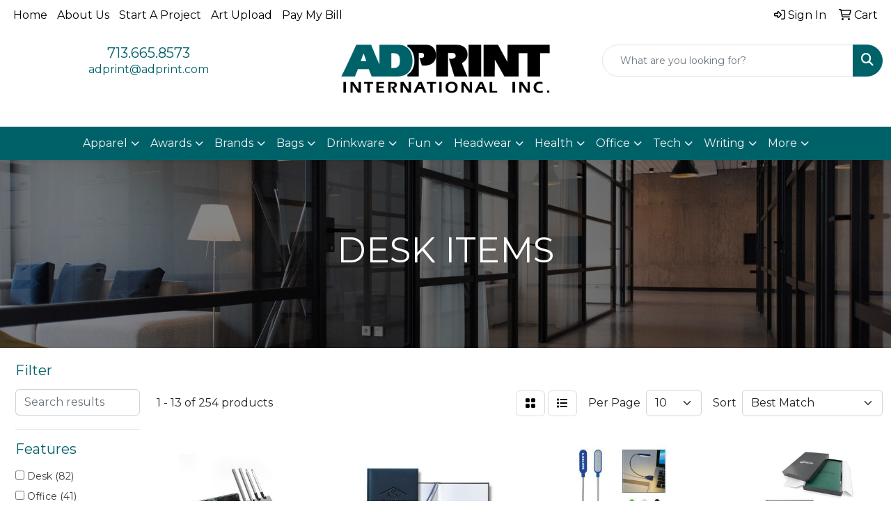

--- FILE ---
content_type: text/html
request_url: https://www.adprint.com/ws/ws.dll/StartSrch?UID=24478&WENavID=16719555
body_size: 12402
content:
<!DOCTYPE html>
<html lang="en"><head>
<meta charset="utf-8">
<meta http-equiv="X-UA-Compatible" content="IE=edge">
<meta name="viewport" content="width=device-width, initial-scale=1">
<!-- The above 3 meta tags *must* come first in the head; any other head content must come *after* these tags -->


<link href="/distsite/styles/8/css/bootstrap.min.css" rel="stylesheet" />
<link href="https://fonts.googleapis.com/css?family=Open+Sans:400,600|Oswald:400,600" rel="stylesheet">
<link href="/distsite/styles/8/css/owl.carousel.min.css" rel="stylesheet">
<link href="/distsite/styles/8/css/nouislider.css" rel="stylesheet">
<!--<link href="/distsite/styles/8/css/menu.css" rel="stylesheet"/>-->
<link href="/distsite/styles/8/css/flexslider.css" rel="stylesheet">
<link href="/distsite/styles/8/css/all.min.css" rel="stylesheet">
<link href="/distsite/styles/8/css/slick/slick.css" rel="stylesheet"/>
<link href="/distsite/styles/8/css/lightbox/lightbox.css" rel="stylesheet"  />
<link href="/distsite/styles/8/css/yamm.css" rel="stylesheet" />
<!-- Custom styles for this theme -->
<link href="/we/we.dll/StyleSheet?UN=24478&Type=WETheme&TS=C45770.6406828704" rel="stylesheet">
<!-- Custom styles for this theme -->
<link href="/we/we.dll/StyleSheet?UN=24478&Type=WETheme-PS&TS=C45770.6406828704" rel="stylesheet">
<style>
@media (max-width: 800px)  {
#mainNav {
background-color: #007c85;
}
}

@media only screen and (max-width: 768px){
.navbar-default .navbar-nav > li > a {
    color: #fff !important;
}
}
</style>

<!-- HTML5 shim and Respond.js for IE8 support of HTML5 elements and media queries -->
<!--[if lt IE 9]>
      <script src="https://oss.maxcdn.com/html5shiv/3.7.3/html5shiv.min.js"></script>
      <script src="https://oss.maxcdn.com/respond/1.4.2/respond.min.js"></script>
    <![endif]-->

</head>

<body style="background:#fff;">


  <!-- Slide-Out Menu -->
  <div id="filter-menu" class="filter-menu">
    <button id="close-menu" class="btn-close"></button>
    <div class="menu-content">
      
<aside class="filter-sidebar">



<div class="filter-section first">
	<h2>Filter</h2>
	 <div class="input-group mb-3">
	 <input type="text" style="border-right:0;" placeholder="Search results" class="form-control text-search-within-results" name="SearchWithinResults" value="" maxlength="100" onkeyup="HandleTextFilter(event);">
	  <label class="input-group-text" style="background-color:#fff;"><a  style="display:none;" href="javascript:void(0);" class="remove-filter" data-toggle="tooltip" title="Clear" onclick="ClearTextFilter();"><i class="far fa-times" aria-hidden="true"></i> <span class="fa-sr-only">x</span></a></label>
	</div>
</div>

<a href="javascript:void(0);" class="clear-filters"  style="display:none;" onclick="ClearDrillDown();">Clear all filters</a>

<div class="filter-section"  style="display:none;">
	<h2>Categories</h2>

	<div class="filter-list">

	 

		<!-- wrapper for more filters -->
        <div class="show-filter">

		</div><!-- showfilters -->

	</div>

		<a href="#" class="show-more"  style="display:none;" >Show more</a>
</div>


<div class="filter-section" >
	<h2>Features</h2>

		<div class="filter-list">

	  		<div class="checkbox"><label><input class="filtercheckbox" type="checkbox" name="2|Desk" ><span> Desk (82)</span></label></div><div class="checkbox"><label><input class="filtercheckbox" type="checkbox" name="2|Office" ><span> Office (41)</span></label></div><div class="checkbox"><label><input class="filtercheckbox" type="checkbox" name="2|Rectangle" ><span> Rectangle (39)</span></label></div><div class="checkbox"><label><input class="filtercheckbox" type="checkbox" name="2|Gift" ><span> Gift (21)</span></label></div><div class="checkbox"><label><input class="filtercheckbox" type="checkbox" name="2|Desk display" ><span> Desk display (19)</span></label></div><div class="checkbox"><label><input class="filtercheckbox" type="checkbox" name="2|Desk plaque" ><span> Desk plaque (18)</span></label></div><div class="checkbox"><label><input class="filtercheckbox" type="checkbox" name="2|Transparent" ><span> Transparent (18)</span></label></div><div class="checkbox"><label><input class="filtercheckbox" type="checkbox" name="2|Personalized" ><span> Personalized (17)</span></label></div><div class="checkbox"><label><input class="filtercheckbox" type="checkbox" name="2|Spiral" ><span> Spiral (17)</span></label></div><div class="checkbox"><label><input class="filtercheckbox" type="checkbox" name="2|Wall plaque" ><span> Wall plaque (17)</span></label></div><div class="show-filter"><div class="checkbox"><label><input class="filtercheckbox" type="checkbox" name="2|Journal" ><span> Journal (16)</span></label></div><div class="checkbox"><label><input class="filtercheckbox" type="checkbox" name="2|Recognition" ><span> Recognition (16)</span></label></div><div class="checkbox"><label><input class="filtercheckbox" type="checkbox" name="2|Award" ><span> Award (14)</span></label></div><div class="checkbox"><label><input class="filtercheckbox" type="checkbox" name="2|Calendar" ><span> Calendar (14)</span></label></div><div class="checkbox"><label><input class="filtercheckbox" type="checkbox" name="2|Notes" ><span> Notes (14)</span></label></div><div class="checkbox"><label><input class="filtercheckbox" type="checkbox" name="2|Photo calendar" ><span> Photo calendar (14)</span></label></div><div class="checkbox"><label><input class="filtercheckbox" type="checkbox" name="2|12 month" ><span> 12 month (13)</span></label></div><div class="checkbox"><label><input class="filtercheckbox" type="checkbox" name="2|60 lb. Paper" ><span> 60 lb. Paper (13)</span></label></div><div class="checkbox"><label><input class="filtercheckbox" type="checkbox" name="2|Notebook" ><span> Notebook (13)</span></label></div><div class="checkbox"><label><input class="filtercheckbox" type="checkbox" name="2|Paperweight" ><span> Paperweight (13)</span></label></div><div class="checkbox"><label><input class="filtercheckbox" type="checkbox" name="2|Service" ><span> Service (13)</span></label></div><div class="checkbox"><label><input class="filtercheckbox" type="checkbox" name="2|Accessory" ><span> Accessory (12)</span></label></div><div class="checkbox"><label><input class="filtercheckbox" type="checkbox" name="2|Anniversary" ><span> Anniversary (12)</span></label></div><div class="checkbox"><label><input class="filtercheckbox" type="checkbox" name="2|Glass" ><span> Glass (12)</span></label></div><div class="checkbox"><label><input class="filtercheckbox" type="checkbox" name="2|Paper" ><span> Paper (12)</span></label></div><div class="checkbox"><label><input class="filtercheckbox" type="checkbox" name="2|Premium leatherette corners" ><span> Premium leatherette corners (12)</span></label></div><div class="checkbox"><label><input class="filtercheckbox" type="checkbox" name="2|Safety" ><span> Safety (12)</span></label></div><div class="checkbox"><label><input class="filtercheckbox" type="checkbox" name="2|Square" ><span> Square (12)</span></label></div><div class="checkbox"><label><input class="filtercheckbox" type="checkbox" name="2|Appreciation" ><span> Appreciation (11)</span></label></div><div class="checkbox"><label><input class="filtercheckbox" type="checkbox" name="2|Holder" ><span> Holder (11)</span></label></div><div class="checkbox"><label><input class="filtercheckbox" type="checkbox" name="2|Home" ><span> Home (11)</span></label></div><div class="checkbox"><label><input class="filtercheckbox" type="checkbox" name="2|Recognition plaque" ><span> Recognition plaque (11)</span></label></div><div class="checkbox"><label><input class="filtercheckbox" type="checkbox" name="2|Achievement" ><span> Achievement (10)</span></label></div><div class="checkbox"><label><input class="filtercheckbox" type="checkbox" name="2|Custom" ><span> Custom (10)</span></label></div><div class="checkbox"><label><input class="filtercheckbox" type="checkbox" name="2|Desktop" ><span> Desktop (10)</span></label></div><div class="checkbox"><label><input class="filtercheckbox" type="checkbox" name="2|Medium" ><span> Medium (10)</span></label></div><div class="checkbox"><label><input class="filtercheckbox" type="checkbox" name="2|Square corner" ><span> Square corner (10)</span></label></div><div class="checkbox"><label><input class="filtercheckbox" type="checkbox" name="2|Stand alone calendar" ><span> Stand alone calendar (10)</span></label></div><div class="checkbox"><label><input class="filtercheckbox" type="checkbox" name="2|Work" ><span> Work (10)</span></label></div><div class="checkbox"><label><input class="filtercheckbox" type="checkbox" name="2|Acknowledgement" ><span> Acknowledgement (9)</span></label></div><div class="checkbox"><label><input class="filtercheckbox" type="checkbox" name="2|Crystal" ><span> Crystal (9)</span></label></div><div class="checkbox"><label><input class="filtercheckbox" type="checkbox" name="2|Desk accessory" ><span> Desk accessory (9)</span></label></div><div class="checkbox"><label><input class="filtercheckbox" type="checkbox" name="2|Diary" ><span> Diary (9)</span></label></div><div class="checkbox"><label><input class="filtercheckbox" type="checkbox" name="2|Excellence" ><span> Excellence (9)</span></label></div><div class="checkbox"><label><input class="filtercheckbox" type="checkbox" name="2|Large" ><span> Large (9)</span></label></div><div class="checkbox"><label><input class="filtercheckbox" type="checkbox" name="2|Logo" ><span> Logo (9)</span></label></div><div class="checkbox"><label><input class="filtercheckbox" type="checkbox" name="2|Pen holder" ><span> Pen holder (9)</span></label></div><div class="checkbox"><label><input class="filtercheckbox" type="checkbox" name="2|Plaque" ><span> Plaque (9)</span></label></div><div class="checkbox"><label><input class="filtercheckbox" type="checkbox" name="2|Service plaque" ><span> Service plaque (9)</span></label></div><div class="checkbox"><label><input class="filtercheckbox" type="checkbox" name="2|Spiral calendar" ><span> Spiral calendar (9)</span></label></div></div>

			<!-- wrapper for more filters -->
			<div class="show-filter">

			</div><!-- showfilters -->
 		</div>
		<a href="#" class="show-more"  >Show more</a>


</div>


<div class="filter-section" >
	<h2>Colors</h2>

		<div class="filter-list">

		  	<div class="checkbox"><label><input class="filtercheckbox" type="checkbox" name="1|Black" ><span> Black (60)</span></label></div><div class="checkbox"><label><input class="filtercheckbox" type="checkbox" name="1|Clear" ><span> Clear (59)</span></label></div><div class="checkbox"><label><input class="filtercheckbox" type="checkbox" name="1|Red" ><span> Red (35)</span></label></div><div class="checkbox"><label><input class="filtercheckbox" type="checkbox" name="1|White" ><span> White (27)</span></label></div><div class="checkbox"><label><input class="filtercheckbox" type="checkbox" name="1|Navy blue" ><span> Navy blue (26)</span></label></div><div class="checkbox"><label><input class="filtercheckbox" type="checkbox" name="1|Blue" ><span> Blue (22)</span></label></div><div class="checkbox"><label><input class="filtercheckbox" type="checkbox" name="1|2026 year calendar" ><span> 2026 year calendar (21)</span></label></div><div class="checkbox"><label><input class="filtercheckbox" type="checkbox" name="1|2027 year calendar" ><span> 2027 year calendar (21)</span></label></div><div class="checkbox"><label><input class="filtercheckbox" type="checkbox" name="1|Silver" ><span> Silver (21)</span></label></div><div class="checkbox"><label><input class="filtercheckbox" type="checkbox" name="1|Burgundy red" ><span> Burgundy red (16)</span></label></div><div class="show-filter"><div class="checkbox"><label><input class="filtercheckbox" type="checkbox" name="1|Gray" ><span> Gray (16)</span></label></div><div class="checkbox"><label><input class="filtercheckbox" type="checkbox" name="1|Green" ><span> Green (16)</span></label></div><div class="checkbox"><label><input class="filtercheckbox" type="checkbox" name="1|Dark green" ><span> Dark green (13)</span></label></div><div class="checkbox"><label><input class="filtercheckbox" type="checkbox" name="1|Titanium bright white" ><span> Titanium bright white (13)</span></label></div><div class="checkbox"><label><input class="filtercheckbox" type="checkbox" name="1|Natural" ><span> Natural (10)</span></label></div><div class="checkbox"><label><input class="filtercheckbox" type="checkbox" name="1|Royal blue" ><span> Royal blue (10)</span></label></div><div class="checkbox"><label><input class="filtercheckbox" type="checkbox" name="1|Orange" ><span> Orange (8)</span></label></div><div class="checkbox"><label><input class="filtercheckbox" type="checkbox" name="1|Premium leatherette corners-black" ><span> Premium leatherette corners-black (8)</span></label></div><div class="checkbox"><label><input class="filtercheckbox" type="checkbox" name="1|Terracotta" ><span> Terracotta (8)</span></label></div><div class="checkbox"><label><input class="filtercheckbox" type="checkbox" name="1|Brown" ><span> Brown (6)</span></label></div><div class="checkbox"><label><input class="filtercheckbox" type="checkbox" name="1|Clear / silver" ><span> Clear / silver (5)</span></label></div><div class="checkbox"><label><input class="filtercheckbox" type="checkbox" name="1|Gold" ><span> Gold (5)</span></label></div><div class="checkbox"><label><input class="filtercheckbox" type="checkbox" name="1|Multi- / white / clear" ><span> Multi- / white / clear (5)</span></label></div><div class="checkbox"><label><input class="filtercheckbox" type="checkbox" name="1|Navy" ><span> Navy (5)</span></label></div><div class="checkbox"><label><input class="filtercheckbox" type="checkbox" name="1|Premium vinyl corners-black" ><span> Premium vinyl corners-black (5)</span></label></div><div class="checkbox"><label><input class="filtercheckbox" type="checkbox" name="1|Translucent blue" ><span> Translucent blue (5)</span></label></div><div class="checkbox"><label><input class="filtercheckbox" type="checkbox" name="1|.020" ><span> .020 (4)</span></label></div><div class="checkbox"><label><input class="filtercheckbox" type="checkbox" name="1|.030" ><span> .030 (4)</span></label></div><div class="checkbox"><label><input class="filtercheckbox" type="checkbox" name="1|Burgundy" ><span> Burgundy (4)</span></label></div><div class="checkbox"><label><input class="filtercheckbox" type="checkbox" name="1|Kraft/lined" ><span> Kraft/lined (4)</span></label></div><div class="checkbox"><label><input class="filtercheckbox" type="checkbox" name="1|Purple" ><span> Purple (4)</span></label></div><div class="checkbox"><label><input class="filtercheckbox" type="checkbox" name="1|Smooth/lined" ><span> Smooth/lined (4)</span></label></div><div class="checkbox"><label><input class="filtercheckbox" type="checkbox" name="1|Various" ><span> Various (4)</span></label></div><div class="checkbox"><label><input class="filtercheckbox" type="checkbox" name="1|Yellow" ><span> Yellow (4)</span></label></div><div class="checkbox"><label><input class="filtercheckbox" type="checkbox" name="1|Black / silver" ><span> Black / silver (3)</span></label></div><div class="checkbox"><label><input class="filtercheckbox" type="checkbox" name="1|Blue/gold" ><span> Blue/gold (3)</span></label></div><div class="checkbox"><label><input class="filtercheckbox" type="checkbox" name="1|Gold organza" ><span> Gold organza (3)</span></label></div><div class="checkbox"><label><input class="filtercheckbox" type="checkbox" name="1|Light blue" ><span> Light blue (3)</span></label></div><div class="checkbox"><label><input class="filtercheckbox" type="checkbox" name="1|Pink" ><span> Pink (3)</span></label></div><div class="checkbox"><label><input class="filtercheckbox" type="checkbox" name="1|Sky blue" ><span> Sky blue (3)</span></label></div><div class="checkbox"><label><input class="filtercheckbox" type="checkbox" name="1|Teal" ><span> Teal (3)</span></label></div><div class="checkbox"><label><input class="filtercheckbox" type="checkbox" name="1|Assorted" ><span> Assorted (2)</span></label></div><div class="checkbox"><label><input class="filtercheckbox" type="checkbox" name="1|Bamboo" ><span> Bamboo (2)</span></label></div><div class="checkbox"><label><input class="filtercheckbox" type="checkbox" name="1|Bamboo brown" ><span> Bamboo brown (2)</span></label></div><div class="checkbox"><label><input class="filtercheckbox" type="checkbox" name="1|Black/black" ><span> Black/black (2)</span></label></div><div class="checkbox"><label><input class="filtercheckbox" type="checkbox" name="1|Black/blue" ><span> Black/blue (2)</span></label></div><div class="checkbox"><label><input class="filtercheckbox" type="checkbox" name="1|Black/gun metal" ><span> Black/gun metal (2)</span></label></div><div class="checkbox"><label><input class="filtercheckbox" type="checkbox" name="1|Black/red" ><span> Black/red (2)</span></label></div><div class="checkbox"><label><input class="filtercheckbox" type="checkbox" name="1|Black/white" ><span> Black/white (2)</span></label></div><div class="checkbox"><label><input class="filtercheckbox" type="checkbox" name="1|Bright red" ><span> Bright red (2)</span></label></div></div>


			<!-- wrapper for more filters -->
			<div class="show-filter">

			</div><!-- showfilters -->

		  </div>

		<a href="#" class="show-more"  >Show more</a>
</div>


<div class="filter-section"  >
	<h2>Price Range</h2>
	<div class="filter-price-wrap">
		<div class="filter-price-inner">
			<div class="input-group">
				<span class="input-group-text input-group-text-white">$</span>
				<input type="text" class="form-control form-control-sm filter-min-prices" name="min-prices" value="" placeholder="Min" onkeyup="HandlePriceFilter(event);">
			</div>
			<div class="input-group">
				<span class="input-group-text input-group-text-white">$</span>
				<input type="text" class="form-control form-control-sm filter-max-prices" name="max-prices" value="" placeholder="Max" onkeyup="HandlePriceFilter(event);">
			</div>
		</div>
		<a href="javascript:void(0)" onclick="SetPriceFilter();" ><i class="fa-solid fa-chevron-right"></i></a>
	</div>
</div>

<div class="filter-section"   >
	<h2>Quantity</h2>
	<div class="filter-price-wrap mb-2">
		<input type="text" class="form-control form-control-sm filter-quantity" value="" placeholder="Qty" onkeyup="HandleQuantityFilter(event);">
		<a href="javascript:void(0)" onclick="SetQuantityFilter();"><i class="fa-solid fa-chevron-right"></i></a>
	</div>
</div>




	</aside>

    </div>
</div>




	<div class="container-fluid">
		<div class="row">

			<div class="col-md-3 col-lg-2">
        <div class="d-none d-md-block">
          <div id="desktop-filter">
            
<aside class="filter-sidebar">



<div class="filter-section first">
	<h2>Filter</h2>
	 <div class="input-group mb-3">
	 <input type="text" style="border-right:0;" placeholder="Search results" class="form-control text-search-within-results" name="SearchWithinResults" value="" maxlength="100" onkeyup="HandleTextFilter(event);">
	  <label class="input-group-text" style="background-color:#fff;"><a  style="display:none;" href="javascript:void(0);" class="remove-filter" data-toggle="tooltip" title="Clear" onclick="ClearTextFilter();"><i class="far fa-times" aria-hidden="true"></i> <span class="fa-sr-only">x</span></a></label>
	</div>
</div>

<a href="javascript:void(0);" class="clear-filters"  style="display:none;" onclick="ClearDrillDown();">Clear all filters</a>

<div class="filter-section"  style="display:none;">
	<h2>Categories</h2>

	<div class="filter-list">

	 

		<!-- wrapper for more filters -->
        <div class="show-filter">

		</div><!-- showfilters -->

	</div>

		<a href="#" class="show-more"  style="display:none;" >Show more</a>
</div>


<div class="filter-section" >
	<h2>Features</h2>

		<div class="filter-list">

	  		<div class="checkbox"><label><input class="filtercheckbox" type="checkbox" name="2|Desk" ><span> Desk (82)</span></label></div><div class="checkbox"><label><input class="filtercheckbox" type="checkbox" name="2|Office" ><span> Office (41)</span></label></div><div class="checkbox"><label><input class="filtercheckbox" type="checkbox" name="2|Rectangle" ><span> Rectangle (39)</span></label></div><div class="checkbox"><label><input class="filtercheckbox" type="checkbox" name="2|Gift" ><span> Gift (21)</span></label></div><div class="checkbox"><label><input class="filtercheckbox" type="checkbox" name="2|Desk display" ><span> Desk display (19)</span></label></div><div class="checkbox"><label><input class="filtercheckbox" type="checkbox" name="2|Desk plaque" ><span> Desk plaque (18)</span></label></div><div class="checkbox"><label><input class="filtercheckbox" type="checkbox" name="2|Transparent" ><span> Transparent (18)</span></label></div><div class="checkbox"><label><input class="filtercheckbox" type="checkbox" name="2|Personalized" ><span> Personalized (17)</span></label></div><div class="checkbox"><label><input class="filtercheckbox" type="checkbox" name="2|Spiral" ><span> Spiral (17)</span></label></div><div class="checkbox"><label><input class="filtercheckbox" type="checkbox" name="2|Wall plaque" ><span> Wall plaque (17)</span></label></div><div class="show-filter"><div class="checkbox"><label><input class="filtercheckbox" type="checkbox" name="2|Journal" ><span> Journal (16)</span></label></div><div class="checkbox"><label><input class="filtercheckbox" type="checkbox" name="2|Recognition" ><span> Recognition (16)</span></label></div><div class="checkbox"><label><input class="filtercheckbox" type="checkbox" name="2|Award" ><span> Award (14)</span></label></div><div class="checkbox"><label><input class="filtercheckbox" type="checkbox" name="2|Calendar" ><span> Calendar (14)</span></label></div><div class="checkbox"><label><input class="filtercheckbox" type="checkbox" name="2|Notes" ><span> Notes (14)</span></label></div><div class="checkbox"><label><input class="filtercheckbox" type="checkbox" name="2|Photo calendar" ><span> Photo calendar (14)</span></label></div><div class="checkbox"><label><input class="filtercheckbox" type="checkbox" name="2|12 month" ><span> 12 month (13)</span></label></div><div class="checkbox"><label><input class="filtercheckbox" type="checkbox" name="2|60 lb. Paper" ><span> 60 lb. Paper (13)</span></label></div><div class="checkbox"><label><input class="filtercheckbox" type="checkbox" name="2|Notebook" ><span> Notebook (13)</span></label></div><div class="checkbox"><label><input class="filtercheckbox" type="checkbox" name="2|Paperweight" ><span> Paperweight (13)</span></label></div><div class="checkbox"><label><input class="filtercheckbox" type="checkbox" name="2|Service" ><span> Service (13)</span></label></div><div class="checkbox"><label><input class="filtercheckbox" type="checkbox" name="2|Accessory" ><span> Accessory (12)</span></label></div><div class="checkbox"><label><input class="filtercheckbox" type="checkbox" name="2|Anniversary" ><span> Anniversary (12)</span></label></div><div class="checkbox"><label><input class="filtercheckbox" type="checkbox" name="2|Glass" ><span> Glass (12)</span></label></div><div class="checkbox"><label><input class="filtercheckbox" type="checkbox" name="2|Paper" ><span> Paper (12)</span></label></div><div class="checkbox"><label><input class="filtercheckbox" type="checkbox" name="2|Premium leatherette corners" ><span> Premium leatherette corners (12)</span></label></div><div class="checkbox"><label><input class="filtercheckbox" type="checkbox" name="2|Safety" ><span> Safety (12)</span></label></div><div class="checkbox"><label><input class="filtercheckbox" type="checkbox" name="2|Square" ><span> Square (12)</span></label></div><div class="checkbox"><label><input class="filtercheckbox" type="checkbox" name="2|Appreciation" ><span> Appreciation (11)</span></label></div><div class="checkbox"><label><input class="filtercheckbox" type="checkbox" name="2|Holder" ><span> Holder (11)</span></label></div><div class="checkbox"><label><input class="filtercheckbox" type="checkbox" name="2|Home" ><span> Home (11)</span></label></div><div class="checkbox"><label><input class="filtercheckbox" type="checkbox" name="2|Recognition plaque" ><span> Recognition plaque (11)</span></label></div><div class="checkbox"><label><input class="filtercheckbox" type="checkbox" name="2|Achievement" ><span> Achievement (10)</span></label></div><div class="checkbox"><label><input class="filtercheckbox" type="checkbox" name="2|Custom" ><span> Custom (10)</span></label></div><div class="checkbox"><label><input class="filtercheckbox" type="checkbox" name="2|Desktop" ><span> Desktop (10)</span></label></div><div class="checkbox"><label><input class="filtercheckbox" type="checkbox" name="2|Medium" ><span> Medium (10)</span></label></div><div class="checkbox"><label><input class="filtercheckbox" type="checkbox" name="2|Square corner" ><span> Square corner (10)</span></label></div><div class="checkbox"><label><input class="filtercheckbox" type="checkbox" name="2|Stand alone calendar" ><span> Stand alone calendar (10)</span></label></div><div class="checkbox"><label><input class="filtercheckbox" type="checkbox" name="2|Work" ><span> Work (10)</span></label></div><div class="checkbox"><label><input class="filtercheckbox" type="checkbox" name="2|Acknowledgement" ><span> Acknowledgement (9)</span></label></div><div class="checkbox"><label><input class="filtercheckbox" type="checkbox" name="2|Crystal" ><span> Crystal (9)</span></label></div><div class="checkbox"><label><input class="filtercheckbox" type="checkbox" name="2|Desk accessory" ><span> Desk accessory (9)</span></label></div><div class="checkbox"><label><input class="filtercheckbox" type="checkbox" name="2|Diary" ><span> Diary (9)</span></label></div><div class="checkbox"><label><input class="filtercheckbox" type="checkbox" name="2|Excellence" ><span> Excellence (9)</span></label></div><div class="checkbox"><label><input class="filtercheckbox" type="checkbox" name="2|Large" ><span> Large (9)</span></label></div><div class="checkbox"><label><input class="filtercheckbox" type="checkbox" name="2|Logo" ><span> Logo (9)</span></label></div><div class="checkbox"><label><input class="filtercheckbox" type="checkbox" name="2|Pen holder" ><span> Pen holder (9)</span></label></div><div class="checkbox"><label><input class="filtercheckbox" type="checkbox" name="2|Plaque" ><span> Plaque (9)</span></label></div><div class="checkbox"><label><input class="filtercheckbox" type="checkbox" name="2|Service plaque" ><span> Service plaque (9)</span></label></div><div class="checkbox"><label><input class="filtercheckbox" type="checkbox" name="2|Spiral calendar" ><span> Spiral calendar (9)</span></label></div></div>

			<!-- wrapper for more filters -->
			<div class="show-filter">

			</div><!-- showfilters -->
 		</div>
		<a href="#" class="show-more"  >Show more</a>


</div>


<div class="filter-section" >
	<h2>Colors</h2>

		<div class="filter-list">

		  	<div class="checkbox"><label><input class="filtercheckbox" type="checkbox" name="1|Black" ><span> Black (60)</span></label></div><div class="checkbox"><label><input class="filtercheckbox" type="checkbox" name="1|Clear" ><span> Clear (59)</span></label></div><div class="checkbox"><label><input class="filtercheckbox" type="checkbox" name="1|Red" ><span> Red (35)</span></label></div><div class="checkbox"><label><input class="filtercheckbox" type="checkbox" name="1|White" ><span> White (27)</span></label></div><div class="checkbox"><label><input class="filtercheckbox" type="checkbox" name="1|Navy blue" ><span> Navy blue (26)</span></label></div><div class="checkbox"><label><input class="filtercheckbox" type="checkbox" name="1|Blue" ><span> Blue (22)</span></label></div><div class="checkbox"><label><input class="filtercheckbox" type="checkbox" name="1|2026 year calendar" ><span> 2026 year calendar (21)</span></label></div><div class="checkbox"><label><input class="filtercheckbox" type="checkbox" name="1|2027 year calendar" ><span> 2027 year calendar (21)</span></label></div><div class="checkbox"><label><input class="filtercheckbox" type="checkbox" name="1|Silver" ><span> Silver (21)</span></label></div><div class="checkbox"><label><input class="filtercheckbox" type="checkbox" name="1|Burgundy red" ><span> Burgundy red (16)</span></label></div><div class="show-filter"><div class="checkbox"><label><input class="filtercheckbox" type="checkbox" name="1|Gray" ><span> Gray (16)</span></label></div><div class="checkbox"><label><input class="filtercheckbox" type="checkbox" name="1|Green" ><span> Green (16)</span></label></div><div class="checkbox"><label><input class="filtercheckbox" type="checkbox" name="1|Dark green" ><span> Dark green (13)</span></label></div><div class="checkbox"><label><input class="filtercheckbox" type="checkbox" name="1|Titanium bright white" ><span> Titanium bright white (13)</span></label></div><div class="checkbox"><label><input class="filtercheckbox" type="checkbox" name="1|Natural" ><span> Natural (10)</span></label></div><div class="checkbox"><label><input class="filtercheckbox" type="checkbox" name="1|Royal blue" ><span> Royal blue (10)</span></label></div><div class="checkbox"><label><input class="filtercheckbox" type="checkbox" name="1|Orange" ><span> Orange (8)</span></label></div><div class="checkbox"><label><input class="filtercheckbox" type="checkbox" name="1|Premium leatherette corners-black" ><span> Premium leatherette corners-black (8)</span></label></div><div class="checkbox"><label><input class="filtercheckbox" type="checkbox" name="1|Terracotta" ><span> Terracotta (8)</span></label></div><div class="checkbox"><label><input class="filtercheckbox" type="checkbox" name="1|Brown" ><span> Brown (6)</span></label></div><div class="checkbox"><label><input class="filtercheckbox" type="checkbox" name="1|Clear / silver" ><span> Clear / silver (5)</span></label></div><div class="checkbox"><label><input class="filtercheckbox" type="checkbox" name="1|Gold" ><span> Gold (5)</span></label></div><div class="checkbox"><label><input class="filtercheckbox" type="checkbox" name="1|Multi- / white / clear" ><span> Multi- / white / clear (5)</span></label></div><div class="checkbox"><label><input class="filtercheckbox" type="checkbox" name="1|Navy" ><span> Navy (5)</span></label></div><div class="checkbox"><label><input class="filtercheckbox" type="checkbox" name="1|Premium vinyl corners-black" ><span> Premium vinyl corners-black (5)</span></label></div><div class="checkbox"><label><input class="filtercheckbox" type="checkbox" name="1|Translucent blue" ><span> Translucent blue (5)</span></label></div><div class="checkbox"><label><input class="filtercheckbox" type="checkbox" name="1|.020" ><span> .020 (4)</span></label></div><div class="checkbox"><label><input class="filtercheckbox" type="checkbox" name="1|.030" ><span> .030 (4)</span></label></div><div class="checkbox"><label><input class="filtercheckbox" type="checkbox" name="1|Burgundy" ><span> Burgundy (4)</span></label></div><div class="checkbox"><label><input class="filtercheckbox" type="checkbox" name="1|Kraft/lined" ><span> Kraft/lined (4)</span></label></div><div class="checkbox"><label><input class="filtercheckbox" type="checkbox" name="1|Purple" ><span> Purple (4)</span></label></div><div class="checkbox"><label><input class="filtercheckbox" type="checkbox" name="1|Smooth/lined" ><span> Smooth/lined (4)</span></label></div><div class="checkbox"><label><input class="filtercheckbox" type="checkbox" name="1|Various" ><span> Various (4)</span></label></div><div class="checkbox"><label><input class="filtercheckbox" type="checkbox" name="1|Yellow" ><span> Yellow (4)</span></label></div><div class="checkbox"><label><input class="filtercheckbox" type="checkbox" name="1|Black / silver" ><span> Black / silver (3)</span></label></div><div class="checkbox"><label><input class="filtercheckbox" type="checkbox" name="1|Blue/gold" ><span> Blue/gold (3)</span></label></div><div class="checkbox"><label><input class="filtercheckbox" type="checkbox" name="1|Gold organza" ><span> Gold organza (3)</span></label></div><div class="checkbox"><label><input class="filtercheckbox" type="checkbox" name="1|Light blue" ><span> Light blue (3)</span></label></div><div class="checkbox"><label><input class="filtercheckbox" type="checkbox" name="1|Pink" ><span> Pink (3)</span></label></div><div class="checkbox"><label><input class="filtercheckbox" type="checkbox" name="1|Sky blue" ><span> Sky blue (3)</span></label></div><div class="checkbox"><label><input class="filtercheckbox" type="checkbox" name="1|Teal" ><span> Teal (3)</span></label></div><div class="checkbox"><label><input class="filtercheckbox" type="checkbox" name="1|Assorted" ><span> Assorted (2)</span></label></div><div class="checkbox"><label><input class="filtercheckbox" type="checkbox" name="1|Bamboo" ><span> Bamboo (2)</span></label></div><div class="checkbox"><label><input class="filtercheckbox" type="checkbox" name="1|Bamboo brown" ><span> Bamboo brown (2)</span></label></div><div class="checkbox"><label><input class="filtercheckbox" type="checkbox" name="1|Black/black" ><span> Black/black (2)</span></label></div><div class="checkbox"><label><input class="filtercheckbox" type="checkbox" name="1|Black/blue" ><span> Black/blue (2)</span></label></div><div class="checkbox"><label><input class="filtercheckbox" type="checkbox" name="1|Black/gun metal" ><span> Black/gun metal (2)</span></label></div><div class="checkbox"><label><input class="filtercheckbox" type="checkbox" name="1|Black/red" ><span> Black/red (2)</span></label></div><div class="checkbox"><label><input class="filtercheckbox" type="checkbox" name="1|Black/white" ><span> Black/white (2)</span></label></div><div class="checkbox"><label><input class="filtercheckbox" type="checkbox" name="1|Bright red" ><span> Bright red (2)</span></label></div></div>


			<!-- wrapper for more filters -->
			<div class="show-filter">

			</div><!-- showfilters -->

		  </div>

		<a href="#" class="show-more"  >Show more</a>
</div>


<div class="filter-section"  >
	<h2>Price Range</h2>
	<div class="filter-price-wrap">
		<div class="filter-price-inner">
			<div class="input-group">
				<span class="input-group-text input-group-text-white">$</span>
				<input type="text" class="form-control form-control-sm filter-min-prices" name="min-prices" value="" placeholder="Min" onkeyup="HandlePriceFilter(event);">
			</div>
			<div class="input-group">
				<span class="input-group-text input-group-text-white">$</span>
				<input type="text" class="form-control form-control-sm filter-max-prices" name="max-prices" value="" placeholder="Max" onkeyup="HandlePriceFilter(event);">
			</div>
		</div>
		<a href="javascript:void(0)" onclick="SetPriceFilter();" ><i class="fa-solid fa-chevron-right"></i></a>
	</div>
</div>

<div class="filter-section"   >
	<h2>Quantity</h2>
	<div class="filter-price-wrap mb-2">
		<input type="text" class="form-control form-control-sm filter-quantity" value="" placeholder="Qty" onkeyup="HandleQuantityFilter(event);">
		<a href="javascript:void(0)" onclick="SetQuantityFilter();"><i class="fa-solid fa-chevron-right"></i></a>
	</div>
</div>




	</aside>

          </div>
        </div>
			</div>

			<div class="col-md-9 col-lg-10">
				<p><font face="Verdana" size="2"><div id="i4c-draggable-container" style="position: fixed; z-index: 1499; width: 0px; height: 0px;">
<div data-reactroot="" class="resolved" style="all: initial;"></div>
</div>
<p>&nbsp;</p>
<div id="i4c-dialogs-container"></div></font></p>

				<ol class="breadcrumb"  style="display:none;" >
              		<li><a href="https://www.adprint.com" target="_top">Home</a></li>
             	 	<li class="active">DESK ITEMS</li>
            	</ol>




				<div id="product-list-controls">

				
						<div class="d-flex align-items-center justify-content-between">
							<div class="d-none d-md-block me-3">
								1 - 13 of  254 <span class="d-none d-lg-inline">products</span>
							</div>
					  
						  <!-- Right Aligned Controls -->
						  <div class="product-controls-right d-flex align-items-center">
       
              <button id="show-filter-button" class="btn btn-control d-block d-md-none"><i class="fa-solid fa-filter" aria-hidden="true"></i></button>

							
							<span class="me-3">
								<a href="/ws/ws.dll/StartSrch?UID=24478&WENavID=16719555&View=T&ST=251226103639325146956178588" class="btn btn-control grid" title="Change to Grid View"><i class="fa-solid fa-grid-2" aria-hidden="true"></i>  <span class="fa-sr-only">Grid</span></a>
								<a href="/ws/ws.dll/StartSrch?UID=24478&WENavID=16719555&View=L&ST=251226103639325146956178588" class="btn btn-control" title="Change to List View"><i class="fa-solid fa-list"></i> <span class="fa-sr-only">List</span></a>
							</span>
							
					  
							<!-- Number of Items Per Page -->
							<div class="me-2 d-none d-lg-block">
								<label>Per Page</label>
							</div>
							<div class="me-3 d-none d-md-block">
								<select class="form-select notranslate" onchange="GoToNewURL(this);" aria-label="Items per page">
									<option value="/ws/ws.dll/StartSrch?UID=24478&WENavID=16719555&ST=251226103639325146956178588&PPP=10" selected>10</option><option value="/ws/ws.dll/StartSrch?UID=24478&WENavID=16719555&ST=251226103639325146956178588&PPP=25" >25</option><option value="/ws/ws.dll/StartSrch?UID=24478&WENavID=16719555&ST=251226103639325146956178588&PPP=50" >50</option><option value="/ws/ws.dll/StartSrch?UID=24478&WENavID=16719555&ST=251226103639325146956178588&PPP=100" >100</option><option value="/ws/ws.dll/StartSrch?UID=24478&WENavID=16719555&ST=251226103639325146956178588&PPP=250" >250</option>
								
								</select>
							</div>
					  
							<!-- Sort By -->
							<div class="d-none d-lg-block me-2">
								<label>Sort</label>
							</div>
							<div>
								<select class="form-select" onchange="GoToNewURL(this);">
									<option value="/ws/ws.dll/StartSrch?UID=24478&WENavID=16719555&Sort=0">Best Match</option><option value="/ws/ws.dll/StartSrch?UID=24478&WENavID=16719555&Sort=3">Most Popular</option><option value="/ws/ws.dll/StartSrch?UID=24478&WENavID=16719555&Sort=1">Price (Low to High)</option><option value="/ws/ws.dll/StartSrch?UID=24478&WENavID=16719555&Sort=2">Price (High to Low)</option>
								 </select>
							</div>
						  </div>
						</div>

			  </div>

				<!-- Product Results List -->
				<ul class="thumbnail-list"><a name="0" href="#" alt="Item 0"></a>
<li>
 <a href="https://www.adprint.com/p/OGMCF-OPWXK/evopad-charge" target="_parent" alt="EvoPad Charge">
 <div class="pr-list-grid">
		<img class="img-responsive" src="/ws/ws.dll/QPic?SN=52498&P=146676784&I=0&PX=300" alt="EvoPad Charge">
		<p class="pr-name">EvoPad Charge</p>
		<div class="pr-meta-row">
			<div class="product-reviews"  style="display:none;">
				<div class="rating-stars">
				<i class="fa-solid fa-star-sharp" aria-hidden="true"></i><i class="fa-solid fa-star-sharp" aria-hidden="true"></i><i class="fa-solid fa-star-sharp" aria-hidden="true"></i><i class="fa-solid fa-star-sharp" aria-hidden="true"></i><i class="fa-solid fa-star-sharp" aria-hidden="true"></i>
				</div>
				<span class="rating-count">(0)</span>
			</div>
			
		</div>
		<p class="pr-number"  ><span class="notranslate">Item #OGMCF-OPWXK</span></p>
		<p class="pr-price"  ><span class="notranslate">$27.88</span> - <span class="notranslate">$37.58</span></p>
 </div>
 </a>
</li>
<a name="1" href="#" alt="Item 1"></a>
<li>
 <a href="https://www.adprint.com/p/PDFGB-GQXQE/castelli-tucson-grande-lined-white-page-journal" target="_parent" alt="Castelli Tucson Grande Lined White Page Journal">
 <div class="pr-list-grid">
		<img class="img-responsive" src="/ws/ws.dll/QPic?SN=52498&P=933039040&I=0&PX=300" alt="Castelli Tucson Grande Lined White Page Journal">
		<p class="pr-name">Castelli Tucson Grande Lined White Page Journal</p>
		<div class="pr-meta-row">
			<div class="product-reviews"  style="display:none;">
				<div class="rating-stars">
				<i class="fa-solid fa-star-sharp active" aria-hidden="true"></i><i class="fa-solid fa-star-sharp active" aria-hidden="true"></i><i class="fa-solid fa-star-sharp active" aria-hidden="true"></i><i class="fa-solid fa-star-sharp active" aria-hidden="true"></i><i class="fa-solid fa-star-sharp active" aria-hidden="true"></i>
				</div>
				<span class="rating-count">(2)</span>
			</div>
			
		</div>
		<p class="pr-number"  ><span class="notranslate">Item #PDFGB-GQXQE</span></p>
		<p class="pr-price"  ><span class="notranslate">$12.08</span> - <span class="notranslate">$16.25</span></p>
 </div>
 </a>
</li>
<a name="2" href="#" alt="Item 2"></a>
<li>
 <a href="https://www.adprint.com/p/BILHG-KWMDN/usb-flexi-light" target="_parent" alt="Usb Flexi-light">
 <div class="pr-list-grid">
		<img class="img-responsive" src="/ws/ws.dll/QPic?SN=56780&P=924964635&I=0&PX=300" alt="Usb Flexi-light">
		<p class="pr-name">Usb Flexi-light</p>
		<div class="pr-meta-row">
			<div class="product-reviews"  style="display:none;">
				<div class="rating-stars">
				<i class="fa-solid fa-star-sharp active" aria-hidden="true"></i><i class="fa-solid fa-star-sharp active" aria-hidden="true"></i><i class="fa-solid fa-star-sharp active" aria-hidden="true"></i><i class="fa-solid fa-star-sharp active" aria-hidden="true"></i><i class="fa-solid fa-star-sharp" aria-hidden="true"></i>
				</div>
				<span class="rating-count">(1)</span>
			</div>
			
		</div>
		<p class="pr-number"  ><span class="notranslate">Item #BILHG-KWMDN</span></p>
		<p class="pr-price"  ><span class="notranslate">$1.79</span> - <span class="notranslate">$3.14</span></p>
 </div>
 </a>
</li>
<a name="3" href="#" alt="Item 3"></a>
<li>
 <a href="https://www.adprint.com/p/AIGKH-IFPKS/castelli-tucson-grande-lined-white-page-journal-gift-set" target="_parent" alt="Castelli Tucson Grande Lined White Page Journal Gift Set">
 <div class="pr-list-grid">
		<img class="img-responsive" src="/ws/ws.dll/QPic?SN=52498&P=573754106&I=0&PX=300" alt="Castelli Tucson Grande Lined White Page Journal Gift Set">
		<p class="pr-name">Castelli Tucson Grande Lined White Page Journal Gift Set</p>
		<div class="pr-meta-row">
			<div class="product-reviews"  style="display:none;">
				<div class="rating-stars">
				<i class="fa-solid fa-star-sharp active" aria-hidden="true"></i><i class="fa-solid fa-star-sharp active" aria-hidden="true"></i><i class="fa-solid fa-star-sharp active" aria-hidden="true"></i><i class="fa-solid fa-star-sharp active" aria-hidden="true"></i><i class="fa-solid fa-star-sharp" aria-hidden="true"></i>
				</div>
				<span class="rating-count">(1)</span>
			</div>
			
		</div>
		<p class="pr-number"  ><span class="notranslate">Item #AIGKH-IFPKS</span></p>
		<p class="pr-price"  ><span class="notranslate">$18.37</span> - <span class="notranslate">$22.04</span></p>
 </div>
 </a>
</li>
<a name="4" href="#" alt="Item 4"></a>
<li>
 <a href="https://www.adprint.com/p/RHOHF-IJCWS/portable-rechargeable-desk--neck-fan" target="_parent" alt="Portable Rechargeable Desk &amp; Neck Fan">
 <div class="pr-list-grid">
		<img class="img-responsive" src="/ws/ws.dll/QPic?SN=64740&P=323815934&I=0&PX=300" alt="Portable Rechargeable Desk &amp; Neck Fan">
		<p class="pr-name">Portable Rechargeable Desk &amp; Neck Fan</p>
		<div class="pr-meta-row">
			<div class="product-reviews"  style="display:none;">
				<div class="rating-stars">
				<i class="fa-solid fa-star-sharp active" aria-hidden="true"></i><i class="fa-solid fa-star-sharp active" aria-hidden="true"></i><i class="fa-solid fa-star-sharp active" aria-hidden="true"></i><i class="fa-solid fa-star-sharp" aria-hidden="true"></i><i class="fa-solid fa-star-sharp" aria-hidden="true"></i>
				</div>
				<span class="rating-count">(1)</span>
			</div>
			
		</div>
		<p class="pr-number"  ><span class="notranslate">Item #RHOHF-IJCWS</span></p>
		<p class="pr-price"  ><span class="notranslate">$4.89</span> - <span class="notranslate">$5.50</span></p>
 </div>
 </a>
</li>
<a name="5" href="#" alt="Item 5"></a>
<li>
 <a href="https://www.adprint.com/p/SELCI-GQXCP/castelli-tucson-medio-white-page-weekly-diary" target="_parent" alt="Castelli Tucson Medio White Page Weekly Diary">
 <div class="pr-list-grid">
		<img class="img-responsive" src="/ws/ws.dll/QPic?SN=52498&P=123038687&I=0&PX=300" alt="Castelli Tucson Medio White Page Weekly Diary">
		<p class="pr-name">Castelli Tucson Medio White Page Weekly Diary</p>
		<div class="pr-meta-row">
			<div class="product-reviews"  style="display:none;">
				<div class="rating-stars">
				<i class="fa-solid fa-star-sharp" aria-hidden="true"></i><i class="fa-solid fa-star-sharp" aria-hidden="true"></i><i class="fa-solid fa-star-sharp" aria-hidden="true"></i><i class="fa-solid fa-star-sharp" aria-hidden="true"></i><i class="fa-solid fa-star-sharp" aria-hidden="true"></i>
				</div>
				<span class="rating-count">(0)</span>
			</div>
			
		</div>
		<p class="pr-number"  ><span class="notranslate">Item #SELCI-GQXCP</span></p>
		<p class="pr-price"  ><span class="notranslate">$14.00</span> - <span class="notranslate">$15.30</span></p>
 </div>
 </a>
</li>
<a name="6" href="#" alt="Item 6"></a>
<li>
 <a href="https://www.adprint.com/p/DMNHF-BFIVY/computer-mouse-pad" target="_parent" alt="Computer Mouse Pad">
 <div class="pr-list-grid">
		<img class="img-responsive" src="/ws/ws.dll/QPic?SN=56780&P=75550834&I=0&PX=300" alt="Computer Mouse Pad">
		<p class="pr-name">Computer Mouse Pad</p>
		<div class="pr-meta-row">
			<div class="product-reviews"  style="display:none;">
				<div class="rating-stars">
				<i class="fa-solid fa-star-sharp active" aria-hidden="true"></i><i class="fa-solid fa-star-sharp" aria-hidden="true"></i><i class="fa-solid fa-star-sharp" aria-hidden="true"></i><i class="fa-solid fa-star-sharp" aria-hidden="true"></i><i class="fa-solid fa-star-sharp" aria-hidden="true"></i>
				</div>
				<span class="rating-count">(1)</span>
			</div>
			
		</div>
		<p class="pr-number"  ><span class="notranslate">Item #DMNHF-BFIVY</span></p>
		<p class="pr-price"  ><span class="notranslate">$1.25</span> - <span class="notranslate">$2.20</span></p>
 </div>
 </a>
</li>
<a name="7" href="#" alt="Item 7"></a>
<li>
 <a href="https://www.adprint.com/p/RJJHG-GLMFB/the-san-michele-purse-holder" target="_parent" alt="The San Michele Purse Holder">
 <div class="pr-list-grid">
		<img class="img-responsive" src="/ws/ws.dll/QPic?SN=64740&P=592943435&I=0&PX=300" alt="The San Michele Purse Holder">
		<p class="pr-name">The San Michele Purse Holder</p>
		<div class="pr-meta-row">
			<div class="product-reviews"  style="display:none;">
				<div class="rating-stars">
				<i class="fa-solid fa-star-sharp active" aria-hidden="true"></i><i class="fa-solid fa-star-sharp active" aria-hidden="true"></i><i class="fa-solid fa-star-sharp active" aria-hidden="true"></i><i class="fa-solid fa-star-sharp active" aria-hidden="true"></i><i class="fa-solid fa-star-sharp" aria-hidden="true"></i>
				</div>
				<span class="rating-count">(1)</span>
			</div>
			
		</div>
		<p class="pr-number"  ><span class="notranslate">Item #RJJHG-GLMFB</span></p>
		<p class="pr-price"  ><span class="notranslate">$3.35</span> - <span class="notranslate">$3.77</span></p>
 </div>
 </a>
</li>
<a name="8" href="#" alt="Item 8"></a>
<li>
 <a href="https://www.adprint.com/p/XELBE-GQXCV/castelli-tucson-medio-white-page-tabbed-daily-diary" target="_parent" alt="Castelli Tucson Medio White Page Tabbed Daily Diary">
 <div class="pr-list-grid">
		<img class="img-responsive" src="/ws/ws.dll/QPic?SN=52498&P=553038693&I=0&PX=300" alt="Castelli Tucson Medio White Page Tabbed Daily Diary">
		<p class="pr-name">Castelli Tucson Medio White Page Tabbed Daily Diary</p>
		<div class="pr-meta-row">
			<div class="product-reviews"  style="display:none;">
				<div class="rating-stars">
				<i class="fa-solid fa-star-sharp active" aria-hidden="true"></i><i class="fa-solid fa-star-sharp active" aria-hidden="true"></i><i class="fa-solid fa-star-sharp active" aria-hidden="true"></i><i class="fa-solid fa-star-sharp" aria-hidden="true"></i><i class="fa-solid fa-star-sharp" aria-hidden="true"></i>
				</div>
				<span class="rating-count">(2)</span>
			</div>
			
		</div>
		<p class="pr-number"  ><span class="notranslate">Item #XELBE-GQXCV</span></p>
		<p class="pr-price"  ><span class="notranslate">$28.35</span> - <span class="notranslate">$29.65</span></p>
 </div>
 </a>
</li>
<a name="9" href="#" alt="Item 9"></a>
<li>
 <a href="https://www.adprint.com/p/CEMBK-GQXGX/castelli-tucson-grande-desk-white-page-weekly-diary" target="_parent" alt="Castelli Tucson Grande Desk White Page Weekly Diary">
 <div class="pr-list-grid">
		<img class="img-responsive" src="/ws/ws.dll/QPic?SN=52498&P=353038799&I=0&PX=300" alt="Castelli Tucson Grande Desk White Page Weekly Diary">
		<p class="pr-name">Castelli Tucson Grande Desk White Page Weekly Diary</p>
		<div class="pr-meta-row">
			<div class="product-reviews"  style="display:none;">
				<div class="rating-stars">
				<i class="fa-solid fa-star-sharp active" aria-hidden="true"></i><i class="fa-solid fa-star-sharp active" aria-hidden="true"></i><i class="fa-solid fa-star-sharp active" aria-hidden="true"></i><i class="fa-solid fa-star-sharp active" aria-hidden="true"></i><i class="fa-solid fa-star-sharp" aria-hidden="true"></i>
				</div>
				<span class="rating-count">(1)</span>
			</div>
			
		</div>
		<p class="pr-number"  ><span class="notranslate">Item #CEMBK-GQXGX</span></p>
		<p class="pr-price"  ><span class="notranslate">$31.62</span> - <span class="notranslate">$32.92</span></p>
 </div>
 </a>
</li>
<a name="10" href="#" alt="Item 10"></a>
<li>
 <a href="https://www.adprint.com/p/NIJBF-IVOEW/bamboo-desktop-organizer" target="_parent" alt="Bamboo Desktop Organizer">
 <div class="pr-list-grid">
		<img class="img-responsive" src="/ws/ws.dll/QPic?SN=61086&P=534034494&I=0&PX=300" alt="Bamboo Desktop Organizer">
		<p class="pr-name">Bamboo Desktop Organizer</p>
		<div class="pr-meta-row">
			<div class="product-reviews"  style="display:none;">
				<div class="rating-stars">
				<i class="fa-solid fa-star-sharp" aria-hidden="true"></i><i class="fa-solid fa-star-sharp" aria-hidden="true"></i><i class="fa-solid fa-star-sharp" aria-hidden="true"></i><i class="fa-solid fa-star-sharp" aria-hidden="true"></i><i class="fa-solid fa-star-sharp" aria-hidden="true"></i>
				</div>
				<span class="rating-count">(0)</span>
			</div>
			
		</div>
		<p class="pr-number"  ><span class="notranslate">Item #NIJBF-IVOEW</span></p>
		<p class="pr-price"  ><span class="notranslate">$15.00</span> - <span class="notranslate">$18.25</span></p>
 </div>
 </a>
</li>
<a name="11" href="#" alt="Item 11"></a>
<li>
 <a href="https://www.adprint.com/p/BMHEJ-OCZVG/16-oz.-apothecary-jar-wflat-lid" target="_parent" alt="16 Oz. Apothecary Jar w/Flat Lid">
 <div class="pr-list-grid">
		<img class="img-responsive" src="/ws/ws.dll/QPic?SN=52662&P=946450268&I=0&PX=300" alt="16 Oz. Apothecary Jar w/Flat Lid">
		<p class="pr-name">16 Oz. Apothecary Jar w/Flat Lid</p>
		<div class="pr-meta-row">
			<div class="product-reviews"  style="display:none;">
				<div class="rating-stars">
				<i class="fa-solid fa-star-sharp" aria-hidden="true"></i><i class="fa-solid fa-star-sharp" aria-hidden="true"></i><i class="fa-solid fa-star-sharp" aria-hidden="true"></i><i class="fa-solid fa-star-sharp" aria-hidden="true"></i><i class="fa-solid fa-star-sharp" aria-hidden="true"></i>
				</div>
				<span class="rating-count">(0)</span>
			</div>
			
		</div>
		<p class="pr-number"  ><span class="notranslate">Item #BMHEJ-OCZVG</span></p>
		<p class="pr-price"  ><span class="notranslate">$5.75</span> - <span class="notranslate">$8.80</span></p>
 </div>
 </a>
</li>
</ul>

			    <ul class="pagination center">
						  <!--
                          <li class="page-item">
                            <a class="page-link" href="#" aria-label="Previous">
                              <span aria-hidden="true">&laquo;</span>
                            </a>
                          </li>
						  -->
							<li class="page-item active"><a class="page-link" href="/ws/ws.dll/StartSrch?UID=24478&WENavID=16719555&ST=251226103639325146956178588&Start=0" title="Page 1" onMouseOver="window.status='Page 1';return true;" onMouseOut="window.status='';return true;"><span class="notranslate">1<span></a></li><li class="page-item"><a class="page-link" href="/ws/ws.dll/StartSrch?UID=24478&WENavID=16719555&ST=251226103639325146956178588&Start=12" title="Page 2" onMouseOver="window.status='Page 2';return true;" onMouseOut="window.status='';return true;"><span class="notranslate">2<span></a></li><li class="page-item"><a class="page-link" href="/ws/ws.dll/StartSrch?UID=24478&WENavID=16719555&ST=251226103639325146956178588&Start=24" title="Page 3" onMouseOver="window.status='Page 3';return true;" onMouseOut="window.status='';return true;"><span class="notranslate">3<span></a></li><li class="page-item"><a class="page-link" href="/ws/ws.dll/StartSrch?UID=24478&WENavID=16719555&ST=251226103639325146956178588&Start=36" title="Page 4" onMouseOver="window.status='Page 4';return true;" onMouseOut="window.status='';return true;"><span class="notranslate">4<span></a></li><li class="page-item"><a class="page-link" href="/ws/ws.dll/StartSrch?UID=24478&WENavID=16719555&ST=251226103639325146956178588&Start=48" title="Page 5" onMouseOver="window.status='Page 5';return true;" onMouseOut="window.status='';return true;"><span class="notranslate">5<span></a></li>
						  
                          <li class="page-item">
                            <a class="page-link" href="/ws/ws.dll/StartSrch?UID=24478&WENavID=16719555&Start=12&ST=251226103639325146956178588" aria-label="Next">
                              <span aria-hidden="true">&raquo;</span>
                            </a>
                          </li>
						  
							  </ul>

			</div>
		</div><!-- row -->

		<div class="row">
            <div class="col-12">
                <!-- Custom footer -->
                <p><font face="Verdana" size="2"><div id="i4c-draggable-container" style="position: fixed; z-index: 1499; width: 0px; height: 0px;">
<div data-reactroot="" class="resolved" style="all: initial;"></div>
</div>
<center><span size="-1"><span size="-1">Can't find what you are looking for? Let our research team find the item(s) for you! <a href="mailto:adprint@adprint.com&gt;Subject=Promotional%20Products%20Request/Quote&amp;Body=What%20kind%20of%20promotional%20product%28s%29%20are%20you%20looking%20for%3F">Click Here</a><br /><br /> </span></span><center>
<table border="" width="95%" bgcolor="#007c85">
<tbody>
<tr>
<td><center><span face="Tahoma" style="font-family: Tahoma; color: #000000;"><span color="#FFFFFF"><span size="-2">The best way to get information on any item is to click the "Request More Info" button and fill out the shopping cart (Name, Phone &amp; Fax Number, E-mail Address). This DOES NOT obligate you to purchase anything. We will contact you shortly after.&nbsp;</span></span></span></center></td>
</tr>
</tbody>
</table>
</center><center><span size="-2"><span color="-2">Order total does not include screen/setup and freight. Additional charges may be needed for artwork revisions, proofs, or PMS color matches. Pricing and products are also subject to availability. We will contact you if product is unavailable with an alternative selection. You will be contacted personally before any order is placed to confirm your order. Our mission is to make your promotion the best it can be! We want you to get your products on time and at the best possible price!</span></span></center></center>
<div id="i4c-dialogs-container"></div></font></p>
            </div>
        </div>

	</div><!-- conatiner fluid -->


	<!-- Bootstrap core JavaScript
    ================================================== -->
    <!-- Placed at the end of the document so the pages load faster -->
    <script src="/distsite/styles/8/js/jquery.min.js"></script>
    <script src="/distsite/styles/8/js/bootstrap.min.js"></script>
   <script src="/distsite/styles/8/js/custom.js"></script>

	<!-- iFrame Resizer -->
	<script src="/js/iframeResizer.contentWindow.min.js"></script>
	<script src="/js/IFrameUtils.js?20150930"></script> <!-- For custom iframe integration functions (not resizing) -->
	<script>ScrollParentToTop();</script>

	



<!-- Custom - This page only -->
<script>

$(document).ready(function () {
    const $menuButton = $("#show-filter-button");
    const $closeMenuButton = $("#close-menu");
    const $slideMenu = $("#filter-menu");

    // open
    $menuButton.on("click", function (e) {
        e.stopPropagation(); 
        $slideMenu.addClass("open");
    });

    // close
    $closeMenuButton.on("click", function (e) {
        e.stopPropagation(); 
        $slideMenu.removeClass("open");
    });

    // clicking outside
    $(document).on("click", function (e) {
        if (!$slideMenu.is(e.target) && $slideMenu.has(e.target).length === 0) {
            $slideMenu.removeClass("open");
        }
    });

    // prevent click inside the menu from closing it
    $slideMenu.on("click", function (e) {
        e.stopPropagation();
    });
});


$(document).ready(function() {

	
var tooltipTriggerList = [].slice.call(document.querySelectorAll('[data-bs-toggle="tooltip"]'))
var tooltipList = tooltipTriggerList.map(function (tooltipTriggerEl) {
  return new bootstrap.Tooltip(tooltipTriggerEl, {
    'container': 'body'
  })
})


	
 // Filter Sidebar
 $(".show-filter").hide();
 $(".show-more").click(function (e) {
  e.preventDefault();
  $(this).siblings(".filter-list").find(".show-filter").slideToggle(400);
  $(this).toggleClass("show");
  $(this).text() === 'Show more' ? $(this).text('Show less') : $(this).text('Show more');
 });
 
   
});

// Drill-down filter check event
$(".filtercheckbox").click(function() {
  var checkboxid=this.name;
  var checkboxval=this.checked ? '1' : '0';
  GetRequestFromService('/ws/ws.dll/PSSearchFilterEdit?UID=24478&ST=251226103639325146956178588&ID='+encodeURIComponent(checkboxid)+'&Val='+checkboxval);
  ReloadSearchResults();
});

function ClearDrillDown()
{
  $('.text-search-within-results').val('');
  GetRequestFromService('/ws/ws.dll/PSSearchFilterEdit?UID=24478&ST=251226103639325146956178588&Clear=1');
  ReloadSearchResults();
}

function SetPriceFilter()
{
  var low;
  var hi;
  if ($('#filter-menu').hasClass('open')) {
    low = $('#filter-menu .filter-min-prices').val().trim();
    hi = $('#filter-menu .filter-max-prices').val().trim();
  } else {
    low = $('#desktop-filter .filter-min-prices').val().trim();
    hi = $('#desktop-filter .filter-max-prices').val().trim();
  }
  GetRequestFromService('/ws/ws.dll/PSSearchFilterEdit?UID=24478&ST=251226103639325146956178588&ID=3&LowPrc='+low+'&HiPrc='+hi);
  ReloadSearchResults();
}

function SetQuantityFilter()
{
  var qty;
  if ($('#filter-menu').hasClass('open')) {
    qty = $('#filter-menu .filter-quantity').val().trim();
  } else {
    qty = $('#desktop-filter .filter-quantity').val().trim();
  }
  GetRequestFromService('/ws/ws.dll/PSSearchFilterEdit?UID=24478&ST=251226103639325146956178588&ID=4&Qty='+qty);
  ReloadSearchResults();
}

function ReloadSearchResults(textsearch)
{
  var searchText;
  var url = '/ws/ws.dll/StartSrch?UID=24478&ST=251226103639325146956178588&Sort=&View=';
  var newUrl = new URL(url, window.location.origin);

  if ($('#filter-menu').hasClass('open')) {
    searchText = $('#filter-menu .text-search-within-results').val().trim();
  } else {
    searchText = $('#desktop-filter .text-search-within-results').val().trim();
  }

  if (searchText) {
    newUrl.searchParams.set('tf', searchText);
  }

  window.location.href = newUrl.toString();
}

function GoToNewURL(entered)
{
	to=entered.options[entered.selectedIndex].value;
	if (to>"") {
		location=to;
		entered.selectedIndex=0;
	}
}

function PostAdStatToService(AdID, Type)
{
  var URL = '/we/we.dll/AdStat?AdID='+ AdID + '&Type=' +Type;

  // Try using sendBeacon.  Some browsers may block this.
  if (navigator && navigator.sendBeacon) {
      navigator.sendBeacon(URL);
  }
  else {
    // Fall back to this method if sendBeacon is not supported
    // Note: must be synchronous - o/w page unlads before it's called
    // This will not work on Chrome though (which is why we use sendBeacon)
    GetRequestFromService(URL);
  }
}

function HandleTextFilter(e)
{
  if (e.key != 'Enter') return;

  e.preventDefault();
  ReloadSearchResults();
}

function ClearTextFilter()
{
  $('.text-search-within-results').val('');
  ReloadSearchResults();
}

function HandlePriceFilter(e)
{
  if (e.key != 'Enter') return;

  e.preventDefault();
  SetPriceFilter();
}

function HandleQuantityFilter(e)
{
  if (e.key != 'Enter') return;

  e.preventDefault();
  SetQuantityFilter();
}

</script>
<!-- End custom -->



</body>
</html>
